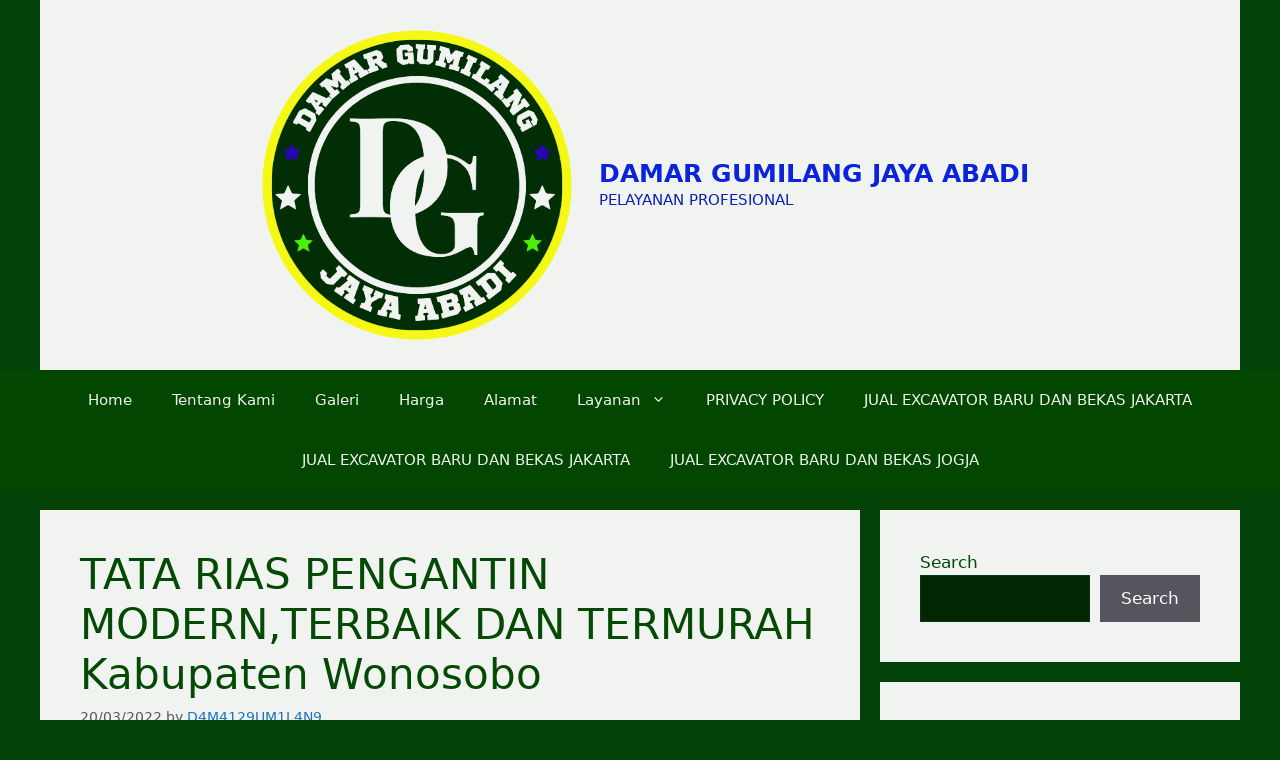

--- FILE ---
content_type: text/html; charset=UTF-8
request_url: https://damargumilang.com/tata-rias-pengantin-modernterbaik-dan-termurah-kabupaten-wonosobo/
body_size: 12909
content:
<!DOCTYPE html><html lang="en-US"><head><script data-no-optimize="1">var litespeed_docref=sessionStorage.getItem("litespeed_docref");litespeed_docref&&(Object.defineProperty(document,"referrer",{get:function(){return litespeed_docref}}),sessionStorage.removeItem("litespeed_docref"));</script> <meta charset="UTF-8"><meta name='robots' content='index, follow, max-image-preview:large, max-snippet:-1, max-video-preview:-1' /><meta name="viewport" content="width=device-width, initial-scale=1"><title>TATA RIAS PENGANTIN MODERN,TERBAIK DANTERMURAH</title><meta name="description" content="RIAS PENGANTIN TERBAIK" /><link rel="canonical" href="https://damargumilang.com/tata-rias-pengantin-modernterbaik-dan-termurah-kabupaten-wonosobo/" /><meta property="og:locale" content="en_US" /><meta property="og:type" content="article" /><meta property="og:title" content="TATA RIAS PENGANTIN MODERN,TERBAIK DANTERMURAH" /><meta property="og:description" content="RIAS PENGANTIN TERBAIK" /><meta property="og:url" content="https://damargumilang.com/tata-rias-pengantin-modernterbaik-dan-termurah-kabupaten-wonosobo/" /><meta property="og:site_name" content="DAMAR GUMILANG JAYA ABADI" /><meta property="article:published_time" content="2022-03-20T01:09:12+00:00" /><meta name="author" content="D4M4129UM1L4N9" /><meta name="twitter:card" content="summary_large_image" /><meta name="twitter:label1" content="Written by" /><meta name="twitter:data1" content="D4M4129UM1L4N9" /><meta name="twitter:label2" content="Est. reading time" /><meta name="twitter:data2" content="1 minute" /> <script type="application/ld+json" class="yoast-schema-graph">{"@context":"https://schema.org","@graph":[{"@type":"Article","@id":"https://damargumilang.com/tata-rias-pengantin-modernterbaik-dan-termurah-kabupaten-wonosobo/#article","isPartOf":{"@id":"https://damargumilang.com/tata-rias-pengantin-modernterbaik-dan-termurah-kabupaten-wonosobo/"},"author":{"name":"D4M4129UM1L4N9","@id":"https://damargumilang.com/#/schema/person/5b5b6e7a72e7b528b92efd12d3a6f110"},"headline":"TATA RIAS PENGANTIN MODERN,TERBAIK DAN TERMURAH Kabupaten Wonosobo","datePublished":"2022-03-20T01:09:12+00:00","mainEntityOfPage":{"@id":"https://damargumilang.com/tata-rias-pengantin-modernterbaik-dan-termurah-kabupaten-wonosobo/"},"wordCount":168,"commentCount":0,"publisher":{"@id":"https://damargumilang.com/#organization"},"keywords":["TATA RIAS PENGANTIN"],"articleSection":["TATA RIAS PENGANTIN"],"inLanguage":"en-US","potentialAction":[{"@type":"CommentAction","name":"Comment","target":["https://damargumilang.com/tata-rias-pengantin-modernterbaik-dan-termurah-kabupaten-wonosobo/#respond"]}]},{"@type":"WebPage","@id":"https://damargumilang.com/tata-rias-pengantin-modernterbaik-dan-termurah-kabupaten-wonosobo/","url":"https://damargumilang.com/tata-rias-pengantin-modernterbaik-dan-termurah-kabupaten-wonosobo/","name":"TATA RIAS PENGANTIN MODERN,TERBAIK DANTERMURAH","isPartOf":{"@id":"https://damargumilang.com/#website"},"datePublished":"2022-03-20T01:09:12+00:00","description":"RIAS PENGANTIN TERBAIK","breadcrumb":{"@id":"https://damargumilang.com/tata-rias-pengantin-modernterbaik-dan-termurah-kabupaten-wonosobo/#breadcrumb"},"inLanguage":"en-US","potentialAction":[{"@type":"ReadAction","target":["https://damargumilang.com/tata-rias-pengantin-modernterbaik-dan-termurah-kabupaten-wonosobo/"]}]},{"@type":"BreadcrumbList","@id":"https://damargumilang.com/tata-rias-pengantin-modernterbaik-dan-termurah-kabupaten-wonosobo/#breadcrumb","itemListElement":[{"@type":"ListItem","position":1,"name":"Home","item":"https://damargumilang.com/"},{"@type":"ListItem","position":2,"name":"TATA RIAS PENGANTIN MODERN,TERBAIK DAN TERMURAH Kabupaten Wonosobo"}]},{"@type":"WebSite","@id":"https://damargumilang.com/#website","url":"https://damargumilang.com/","name":"DAMAR GUMILANG JAYA ABADI","description":"PELAYANAN PROFESIONAL","publisher":{"@id":"https://damargumilang.com/#organization"},"potentialAction":[{"@type":"SearchAction","target":{"@type":"EntryPoint","urlTemplate":"https://damargumilang.com/?s={search_term_string}"},"query-input":{"@type":"PropertyValueSpecification","valueRequired":true,"valueName":"search_term_string"}}],"inLanguage":"en-US"},{"@type":"Organization","@id":"https://damargumilang.com/#organization","name":"DAMAR GUMILANG JAYA ABADI","url":"https://damargumilang.com/","logo":{"@type":"ImageObject","inLanguage":"en-US","@id":"https://damargumilang.com/#/schema/logo/image/","url":"https://damargumilang.com/wp-content/uploads/2023/01/SB_FLASH.COM__23_-removebg-preview-1.png","contentUrl":"https://damargumilang.com/wp-content/uploads/2023/01/SB_FLASH.COM__23_-removebg-preview-1.png","width":500,"height":500,"caption":"DAMAR GUMILANG JAYA ABADI"},"image":{"@id":"https://damargumilang.com/#/schema/logo/image/"}},{"@type":"Person","@id":"https://damargumilang.com/#/schema/person/5b5b6e7a72e7b528b92efd12d3a6f110","name":"D4M4129UM1L4N9","image":{"@type":"ImageObject","inLanguage":"en-US","@id":"https://damargumilang.com/#/schema/person/image/","url":"https://secure.gravatar.com/avatar/628cabe7f37b171615dceeb3ba368d19c88622f38052082e7be12bcb170d5618?s=96&d=mm&r=g","contentUrl":"https://secure.gravatar.com/avatar/628cabe7f37b171615dceeb3ba368d19c88622f38052082e7be12bcb170d5618?s=96&d=mm&r=g","caption":"D4M4129UM1L4N9"},"sameAs":["https://DaMarGumilang.com"],"url":"https://damargumilang.com/author/d4m4129um1l4n9/"}]}</script> <link rel='dns-prefetch' href='//www.googletagmanager.com' /><link rel="alternate" type="application/rss+xml" title="DAMAR GUMILANG JAYA ABADI &raquo; Feed" href="https://damargumilang.com/feed/" /><link rel="alternate" type="application/rss+xml" title="DAMAR GUMILANG JAYA ABADI &raquo; Comments Feed" href="https://damargumilang.com/comments/feed/" /><link rel="alternate" type="application/rss+xml" title="DAMAR GUMILANG JAYA ABADI &raquo; TATA RIAS PENGANTIN MODERN,TERBAIK DAN TERMURAH Kabupaten Wonosobo Comments Feed" href="https://damargumilang.com/tata-rias-pengantin-modernterbaik-dan-termurah-kabupaten-wonosobo/feed/" /><link data-optimized="2" rel="stylesheet" href="https://damargumilang.com/wp-content/litespeed/css/83f7688c5ef48503d49df2f2602a6399.css?ver=eb6ab" /><script type="litespeed/javascript" data-src="https://damargumilang.com/wp-includes/js/jquery/jquery.min.js?ver=3.7.1" id="jquery-core-js"></script> 
 <script type="litespeed/javascript" data-src="https://www.googletagmanager.com/gtag/js?id=G-BVX4T6ML1B" id="google_gtagjs-js"></script> <script id="google_gtagjs-js-after" type="litespeed/javascript">window.dataLayer=window.dataLayer||[];function gtag(){dataLayer.push(arguments)}
gtag("set","linker",{"domains":["damargumilang.com"]});gtag("js",new Date());gtag("set","developer_id.dZTNiMT",!0);gtag("config","G-BVX4T6ML1B")</script> <link rel="https://api.w.org/" href="https://damargumilang.com/wp-json/" /><link rel="alternate" title="JSON" type="application/json" href="https://damargumilang.com/wp-json/wp/v2/posts/1807" /><link rel="EditURI" type="application/rsd+xml" title="RSD" href="https://damargumilang.com/xmlrpc.php?rsd" /><link rel="alternate" title="oEmbed (JSON)" type="application/json+oembed" href="https://damargumilang.com/wp-json/oembed/1.0/embed?url=https%3A%2F%2Fdamargumilang.com%2Ftata-rias-pengantin-modernterbaik-dan-termurah-kabupaten-wonosobo%2F" /><link rel="alternate" title="oEmbed (XML)" type="text/xml+oembed" href="https://damargumilang.com/wp-json/oembed/1.0/embed?url=https%3A%2F%2Fdamargumilang.com%2Ftata-rias-pengantin-modernterbaik-dan-termurah-kabupaten-wonosobo%2F&#038;format=xml" /><meta name="cdp-version" content="1.5.0" /><meta name="generator" content="Site Kit by Google 1.165.0" /><meta name="generator" content="Redux 4.5.8" /><link rel="pingback" href="https://damargumilang.com/xmlrpc.php"><meta name="google-adsense-platform-account" content="ca-host-pub-2644536267352236"><meta name="google-adsense-platform-domain" content="sitekit.withgoogle.com"><meta name="generator" content="Elementor 3.32.5; features: e_font_icon_svg, additional_custom_breakpoints; settings: css_print_method-external, google_font-enabled, font_display-swap"><link rel="icon" href="https://damargumilang.com/wp-content/uploads/2023/01/SB_FLASH.COM__23_-removebg-preview-1-150x150.png" sizes="32x32" /><link rel="icon" href="https://damargumilang.com/wp-content/uploads/2023/01/SB_FLASH.COM__23_-removebg-preview-1-300x300.png" sizes="192x192" /><link rel="apple-touch-icon" href="https://damargumilang.com/wp-content/uploads/2023/01/SB_FLASH.COM__23_-removebg-preview-1-300x300.png" /><meta name="msapplication-TileImage" content="https://damargumilang.com/wp-content/uploads/2023/01/SB_FLASH.COM__23_-removebg-preview-1-300x300.png" /></head><body data-rsssl=1 class="wp-singular post-template-default single single-post postid-1807 single-format-standard wp-custom-logo wp-embed-responsive wp-theme-generatepress right-sidebar nav-below-header separate-containers header-aligned-center dropdown-hover elementor-default elementor-kit-62998" itemtype="https://schema.org/Blog" itemscope>
<a class="screen-reader-text skip-link" href="#content" title="Skip to content">Skip to content</a><header class="site-header grid-container" id="masthead" aria-label="Site"  itemtype="https://schema.org/WPHeader" itemscope><div class="inside-header grid-container"><div class="site-branding-container"><div class="site-logo">
<a href="https://damargumilang.com/" rel="home">
<img data-lazyloaded="1" src="[data-uri]" fetchpriority="high"  class="header-image is-logo-image" alt="DAMAR GUMILANG JAYA ABADI" data-src="https://damargumilang.com/wp-content/uploads/2023/01/SB_FLASH.COM__23_-removebg-preview-1.png" data-srcset="https://damargumilang.com/wp-content/uploads/2023/01/SB_FLASH.COM__23_-removebg-preview-1.png 1x, https://damargumilang.com/wp-content/uploads/2023/01/SB_FLASH.COM__23_-removebg-preview-1.png 2x" width="500" height="500" />
</a></div><div class="site-branding"><p class="main-title" itemprop="headline">
<a href="https://damargumilang.com/" rel="home">DAMAR GUMILANG JAYA ABADI</a></p><p class="site-description" itemprop="description">PELAYANAN PROFESIONAL</p></div></div></div></header><nav class="main-navigation nav-align-center sub-menu-right" id="site-navigation" aria-label="Primary"  itemtype="https://schema.org/SiteNavigationElement" itemscope><div class="inside-navigation grid-container">
<button class="menu-toggle" aria-controls="primary-menu" aria-expanded="false">
<span class="gp-icon icon-menu-bars"><svg viewBox="0 0 512 512" aria-hidden="true" xmlns="http://www.w3.org/2000/svg" width="1em" height="1em"><path d="M0 96c0-13.255 10.745-24 24-24h464c13.255 0 24 10.745 24 24s-10.745 24-24 24H24c-13.255 0-24-10.745-24-24zm0 160c0-13.255 10.745-24 24-24h464c13.255 0 24 10.745 24 24s-10.745 24-24 24H24c-13.255 0-24-10.745-24-24zm0 160c0-13.255 10.745-24 24-24h464c13.255 0 24 10.745 24 24s-10.745 24-24 24H24c-13.255 0-24-10.745-24-24z" /></svg><svg viewBox="0 0 512 512" aria-hidden="true" xmlns="http://www.w3.org/2000/svg" width="1em" height="1em"><path d="M71.029 71.029c9.373-9.372 24.569-9.372 33.942 0L256 222.059l151.029-151.03c9.373-9.372 24.569-9.372 33.942 0 9.372 9.373 9.372 24.569 0 33.942L289.941 256l151.03 151.029c9.372 9.373 9.372 24.569 0 33.942-9.373 9.372-24.569 9.372-33.942 0L256 289.941l-151.029 151.03c-9.373 9.372-24.569 9.372-33.942 0-9.372-9.373-9.372-24.569 0-33.942L222.059 256 71.029 104.971c-9.372-9.373-9.372-24.569 0-33.942z" /></svg></span><span class="mobile-menu">Menu</span>				</button><div id="primary-menu" class="main-nav"><ul id="menu-primary" class=" menu sf-menu"><li id="menu-item-13020" class="menu-item menu-item-type-custom menu-item-object-custom menu-item-home menu-item-13020"><a href="https://damargumilang.com/">Home</a></li><li id="menu-item-13001" class="menu-item menu-item-type-custom menu-item-object-custom menu-item-13001"><a href="#">Tentang Kami</a></li><li id="menu-item-15126" class="menu-item menu-item-type-post_type menu-item-object-page menu-item-15126"><a href="https://damargumilang.com/galeri/">Galeri</a></li><li id="menu-item-13069" class="menu-item menu-item-type-custom menu-item-object-custom menu-item-13069"><a href="#">Harga</a></li><li id="menu-item-13094" class="menu-item menu-item-type-custom menu-item-object-custom menu-item-13094"><a href="#">Alamat</a></li><li id="menu-item-45086" class="menu-item menu-item-type-post_type menu-item-object-page menu-item-privacy-policy menu-item-has-children menu-item-45086"><a rel="privacy-policy" href="https://damargumilang.com/anda-ingin-daganganya-nomor-satu-di-pencarian-google-kami-menawarkan-hosting-dan-website-termurah-dan-terpercaya/">Layanan<span role="presentation" class="dropdown-menu-toggle"><span class="gp-icon icon-arrow"><svg viewBox="0 0 330 512" aria-hidden="true" xmlns="http://www.w3.org/2000/svg" width="1em" height="1em"><path d="M305.913 197.085c0 2.266-1.133 4.815-2.833 6.514L171.087 335.593c-1.7 1.7-4.249 2.832-6.515 2.832s-4.815-1.133-6.515-2.832L26.064 203.599c-1.7-1.7-2.832-4.248-2.832-6.514s1.132-4.816 2.832-6.515l14.162-14.163c1.7-1.699 3.966-2.832 6.515-2.832 2.266 0 4.815 1.133 6.515 2.832l111.316 111.317 111.316-111.317c1.7-1.699 4.249-2.832 6.515-2.832s4.815 1.133 6.515 2.832l14.162 14.163c1.7 1.7 2.833 4.249 2.833 6.515z" /></svg></span></span></a><ul class="sub-menu"><li id="menu-item-45082" class="menu-item menu-item-type-post_type menu-item-object-page menu-item-45082"><a href="https://damargumilang.com/hosting-termurah-dan-terpercaya-untuk-pengembangan-situs-website/">Hosting Termurah dan Terpercaya Untuk Pengembangan Situs Website</a></li></ul></li><li id="menu-item-60421" class="menu-item menu-item-type-post_type menu-item-object-page menu-item-60421"><a href="https://damargumilang.com/privacy-policy/">PRIVACY POLICY</a></li><li id="menu-item-63000" class="menu-item menu-item-type-post_type menu-item-object-page menu-item-63000"><a href="https://damargumilang.com/jual-excavator-baru-dan-bekas-jakarta/">JUAL EXCAVATOR BARU DAN BEKAS JAKARTA</a></li><li id="menu-item-63027" class="menu-item menu-item-type-post_type menu-item-object-page menu-item-63027"><a href="https://damargumilang.com/63026-2/">JUAL EXCAVATOR BARU DAN BEKAS JAKARTA</a></li><li id="menu-item-63049" class="menu-item menu-item-type-post_type menu-item-object-page menu-item-63049"><a href="https://damargumilang.com/jual-excavator-baru-dan-bekas-jogja/">JUAL EXCAVATOR BARU DAN BEKAS JOGJA</a></li></ul></div></div></nav><div class="site grid-container container hfeed" id="page"><div class="site-content" id="content"><div class="content-area" id="primary"><main class="site-main" id="main"><article id="post-1807" class="post-1807 post type-post status-publish format-standard hentry category-tata-rias-pengantin tag-tata-rias-pengantin" itemtype="https://schema.org/CreativeWork" itemscope><div class="inside-article"><header class="entry-header"><h1 class="entry-title" itemprop="headline">TATA RIAS PENGANTIN MODERN,TERBAIK DAN TERMURAH Kabupaten Wonosobo</h1><div class="entry-meta">
<span class="posted-on"><time class="entry-date published" datetime="2022-03-20T01:09:12+00:00" itemprop="datePublished">20/03/2022</time></span> <span class="byline">by <span class="author vcard" itemprop="author" itemtype="https://schema.org/Person" itemscope><a class="url fn n" href="https://damargumilang.com/author/d4m4129um1l4n9/" title="View all posts by D4M4129UM1L4N9" rel="author" itemprop="url"><span class="author-name" itemprop="name">D4M4129UM1L4N9</span></a></span></span></div></header><div class="entry-content" itemprop="text"><p>TATA RIAS PENGANTIN MODERN,TERBAIK DAN TERMURAH Kabupaten Wonosobo</p><h1 style="text-align: center;">JASA TATA RIAS PENGANTIN DAMAR GUMILANG PELAYANAN PROFESIONAL WA:085803669546</h1><p>Pernikahan adalah momentum yang benar-benar istimewa, terlebih bagi kaum Hawa. Pada hari yang bersuka cita itu, tiap-tiap mempelai perempuan tentunya mengharapkan tampil paling cantik dan menikmati sensasi bagaikan puteri raja.<br />
Jauh-jauh hari, para calon pengantin telah mempersiapkan jiwa dan raganya untuk menghadapi hari besarnya. Terutamanya bagi para perempuan, memilih gaun pengantin yang terindah adalah salah satu persiapan yang paling penting. Tapi, selain gaun, riasan pengantin yaitu unsur kunci yang membikin para mempelai perempuan terlihat sangat jelita melebihi penampilan pada hari-hari umum. Penerapan riasan yang pas akan membuat sang pengantin kelihatan bagaikan ratu sejagad. Nah, bagi Anda yang mungkin tengah merencanakan pernikahan dan sedang mencari-cari pandangan baru riasan untuk hari istimewa tersebut, ada beberapa tip dan trik yang dapat dipertimbangkan sebelum menetapkan gaya makeup seperti apa yang akan dipilih.<br />
Silahkan Hubungi Jasa Tata Rias Pengantin Kami Klik: https://damargumilang.com PELAYANAN PROFESIONAL.</p></div><footer class="entry-meta" aria-label="Entry meta">
<span class="cat-links"><span class="gp-icon icon-categories"><svg viewBox="0 0 512 512" aria-hidden="true" xmlns="http://www.w3.org/2000/svg" width="1em" height="1em"><path d="M0 112c0-26.51 21.49-48 48-48h110.014a48 48 0 0143.592 27.907l12.349 26.791A16 16 0 00228.486 128H464c26.51 0 48 21.49 48 48v224c0 26.51-21.49 48-48 48H48c-26.51 0-48-21.49-48-48V112z" /></svg></span><span class="screen-reader-text">Categories </span><a href="https://damargumilang.com/category/jasa-cor-lift/tata-rias-pengantin/" rel="category tag">TATA RIAS PENGANTIN</a></span> <span class="tags-links"><span class="gp-icon icon-tags"><svg viewBox="0 0 512 512" aria-hidden="true" xmlns="http://www.w3.org/2000/svg" width="1em" height="1em"><path d="M20 39.5c-8.836 0-16 7.163-16 16v176c0 4.243 1.686 8.313 4.687 11.314l224 224c6.248 6.248 16.378 6.248 22.626 0l176-176c6.244-6.244 6.25-16.364.013-22.615l-223.5-224A15.999 15.999 0 00196.5 39.5H20zm56 96c0-13.255 10.745-24 24-24s24 10.745 24 24-10.745 24-24 24-24-10.745-24-24z"/><path d="M259.515 43.015c4.686-4.687 12.284-4.687 16.97 0l228 228c4.686 4.686 4.686 12.284 0 16.97l-180 180c-4.686 4.687-12.284 4.687-16.97 0-4.686-4.686-4.686-12.284 0-16.97L479.029 279.5 259.515 59.985c-4.686-4.686-4.686-12.284 0-16.97z" /></svg></span><span class="screen-reader-text">Tags </span><a href="https://damargumilang.com/tag/tata-rias-pengantin/" rel="tag">TATA RIAS PENGANTIN</a></span><nav id="nav-below" class="post-navigation" aria-label="Posts"><div class="nav-previous"><span class="gp-icon icon-arrow-left"><svg viewBox="0 0 192 512" aria-hidden="true" xmlns="http://www.w3.org/2000/svg" width="1em" height="1em" fill-rule="evenodd" clip-rule="evenodd" stroke-linejoin="round" stroke-miterlimit="1.414"><path d="M178.425 138.212c0 2.265-1.133 4.813-2.832 6.512L64.276 256.001l111.317 111.277c1.7 1.7 2.832 4.247 2.832 6.513 0 2.265-1.133 4.813-2.832 6.512L161.43 394.46c-1.7 1.7-4.249 2.832-6.514 2.832-2.266 0-4.816-1.133-6.515-2.832L16.407 262.514c-1.699-1.7-2.832-4.248-2.832-6.513 0-2.265 1.133-4.813 2.832-6.512l131.994-131.947c1.7-1.699 4.249-2.831 6.515-2.831 2.265 0 4.815 1.132 6.514 2.831l14.163 14.157c1.7 1.7 2.832 3.965 2.832 6.513z" fill-rule="nonzero" /></svg></span><span class="prev"><a href="https://damargumilang.com/tata-rias-pengantin-modernterbaik-dan-termurah-kabupaten-agam/" rel="prev">TATA RIAS PENGANTIN MODERN,TERBAIK DAN TERMURAH Kabupaten Agam</a></span></div><div class="nav-next"><span class="gp-icon icon-arrow-right"><svg viewBox="0 0 192 512" aria-hidden="true" xmlns="http://www.w3.org/2000/svg" width="1em" height="1em" fill-rule="evenodd" clip-rule="evenodd" stroke-linejoin="round" stroke-miterlimit="1.414"><path d="M178.425 256.001c0 2.266-1.133 4.815-2.832 6.515L43.599 394.509c-1.7 1.7-4.248 2.833-6.514 2.833s-4.816-1.133-6.515-2.833l-14.163-14.162c-1.699-1.7-2.832-3.966-2.832-6.515 0-2.266 1.133-4.815 2.832-6.515l111.317-111.316L16.407 144.685c-1.699-1.7-2.832-4.249-2.832-6.515s1.133-4.815 2.832-6.515l14.163-14.162c1.7-1.7 4.249-2.833 6.515-2.833s4.815 1.133 6.514 2.833l131.994 131.993c1.7 1.7 2.832 4.249 2.832 6.515z" fill-rule="nonzero" /></svg></span><span class="next"><a href="https://damargumilang.com/tata-rias-pengantin-modernterbaik-dan-termurah-kabupaten-tambraw/" rel="next">TATA RIAS PENGANTIN MODERN,TERBAIK DAN TERMURAH Kabupaten Tambraw</a></span></div></nav></footer></div></article><div class="comments-area"><div id="comments"><div id="respond" class="comment-respond"><h3 id="reply-title" class="comment-reply-title">Leave a Comment <small><a rel="nofollow" id="cancel-comment-reply-link" href="/tata-rias-pengantin-modernterbaik-dan-termurah-kabupaten-wonosobo/#respond" style="display:none;">Cancel reply</a></small></h3><form action="https://damargumilang.com/wp-comments-post.php" method="post" id="commentform" class="comment-form"><p class="comment-form-comment"><label for="comment" class="screen-reader-text">Comment</label><textarea id="comment" name="comment" cols="45" rows="8" required></textarea></p><label for="author" class="screen-reader-text">Name</label><input placeholder="Name *" id="author" name="author" type="text" value="" size="30" required />
<label for="email" class="screen-reader-text">Email</label><input placeholder="Email *" id="email" name="email" type="email" value="" size="30" required />
<label for="url" class="screen-reader-text">Website</label><input placeholder="Website" id="url" name="url" type="url" value="" size="30" /><p class="comment-form-cookies-consent"><input id="wp-comment-cookies-consent" name="wp-comment-cookies-consent" type="checkbox" value="yes" /> <label for="wp-comment-cookies-consent">Save my name, email, and website in this browser for the next time I comment.</label></p><p class="form-submit"><input name="submit" type="submit" id="submit" class="submit" value="Post Comment" /> <input type='hidden' name='comment_post_ID' value='1807' id='comment_post_ID' />
<input type='hidden' name='comment_parent' id='comment_parent' value='0' /></p><p style="display: none !important;" class="akismet-fields-container" data-prefix="ak_"><label>&#916;<textarea name="ak_hp_textarea" cols="45" rows="8" maxlength="100"></textarea></label><input type="hidden" id="ak_js_1" name="ak_js" value="211"/></p></form></div></div></div></main></div><div class="widget-area sidebar is-right-sidebar" id="right-sidebar"><div class="inside-right-sidebar"><aside id="block-2" class="widget inner-padding widget_block widget_search"><form role="search" method="get" action="https://damargumilang.com/" class="wp-block-search__button-outside wp-block-search__text-button wp-block-search"    ><label class="wp-block-search__label" for="wp-block-search__input-1" >Search</label><div class="wp-block-search__inside-wrapper " ><input class="wp-block-search__input" id="wp-block-search__input-1" placeholder="" value="" type="search" name="s" required /><button aria-label="Search" class="wp-block-search__button wp-element-button" type="submit" >Search</button></div></form></aside><aside id="block-7" class="widget inner-padding widget_block"><div id="histats_counter"></div><noscript><a href="/" target="_blank"><img decoding="async"  src="//sstatic1.histats.com/0.gif?4650550&101" alt="" border="0"></a></noscript></aside><aside id="block-3" class="widget inner-padding widget_block"><div class="wp-block-group"><div class="wp-block-group__inner-container is-layout-flow wp-block-group-is-layout-flow"><h2 class="wp-block-heading">Recent Posts</h2><ul class="wp-block-latest-posts__list wp-block-latest-posts"><li><a class="wp-block-latest-posts__post-title" href="https://damargumilang.com/jasa-tebang-pohon-berpengalaman-di-ternate-085315662917/">JASA TEBANG POHON BERPENGALAMAN DI TERNATE 085315662917</a></li><li><a class="wp-block-latest-posts__post-title" href="https://damargumilang.com/jasa-tebang-pohon-berpengalaman/">JASA TEBANG POHON PROFESIONAL DI JAYAPURA 085315662917</a></li><li><a class="wp-block-latest-posts__post-title" href="https://damargumilang.com/jasa-tebang-pohon-profesional/">JASA TEBANG POHON PROFESIONAL DI AMBON 085315662917</a></li><li><a class="wp-block-latest-posts__post-title" href="https://damargumilang.com/jual-alat-berat-excavator-baru-dan-bekas-termurah/">JUAL ALAT BERAT EXCAVATOR BARU DAN BEKAS TERMURAH DI INDONESIA 085315662917</a></li><li><a class="wp-block-latest-posts__post-title" href="https://damargumilang.com/jasa-tebang-pohon-profesionl-di-ambon/">JASA TEBANG POHON PROFESIONAL DI AMBON 085315662917</a></li></ul></div></div></aside><aside id="block-4" class="widget inner-padding widget_block"><div class="wp-block-group"><div class="wp-block-group__inner-container is-layout-flow wp-block-group-is-layout-flow"><h2 class="wp-block-heading">Recent Comments</h2><div class="no-comments wp-block-latest-comments">No comments to show.</div></div></div></aside><aside id="block-5" class="widget inner-padding widget_block"><div class="wp-block-group"><div class="wp-block-group__inner-container is-layout-flow wp-block-group-is-layout-flow"><h2 class="wp-block-heading">Archives</h2><ul class="wp-block-archives-list wp-block-archives"><li><a href='https://damargumilang.com/2025/03/'>March 2025</a></li><li><a href='https://damargumilang.com/2025/02/'>February 2025</a></li><li><a href='https://damargumilang.com/2024/05/'>May 2024</a></li><li><a href='https://damargumilang.com/2024/04/'>April 2024</a></li><li><a href='https://damargumilang.com/2024/03/'>March 2024</a></li><li><a href='https://damargumilang.com/2024/02/'>February 2024</a></li><li><a href='https://damargumilang.com/2024/01/'>January 2024</a></li><li><a href='https://damargumilang.com/2023/12/'>December 2023</a></li><li><a href='https://damargumilang.com/2023/11/'>November 2023</a></li><li><a href='https://damargumilang.com/2023/05/'>May 2023</a></li><li><a href='https://damargumilang.com/2023/03/'>March 2023</a></li><li><a href='https://damargumilang.com/2023/01/'>January 2023</a></li><li><a href='https://damargumilang.com/2022/12/'>December 2022</a></li><li><a href='https://damargumilang.com/2022/11/'>November 2022</a></li><li><a href='https://damargumilang.com/2022/10/'>October 2022</a></li><li><a href='https://damargumilang.com/2022/09/'>September 2022</a></li><li><a href='https://damargumilang.com/2022/08/'>August 2022</a></li><li><a href='https://damargumilang.com/2022/07/'>July 2022</a></li><li><a href='https://damargumilang.com/2022/06/'>June 2022</a></li><li><a href='https://damargumilang.com/2022/05/'>May 2022</a></li><li><a href='https://damargumilang.com/2022/04/'>April 2022</a></li><li><a href='https://damargumilang.com/2022/03/'>March 2022</a></li></ul></div></div></aside><aside id="block-6" class="widget inner-padding widget_block"><div class="wp-block-group"><div class="wp-block-group__inner-container is-layout-flow wp-block-group-is-layout-flow"><h2 class="wp-block-heading">Categories</h2><ul class="wp-block-categories-list wp-block-categories"><li class="cat-item cat-item-46"><a href="https://damargumilang.com/category/bamboo-craft/">BAMBOO CRAFT</a></li><li class="cat-item cat-item-191"><a href="https://damargumilang.com/category/box-panel/">BOX PANEL</a></li><li class="cat-item cat-item-193"><a href="https://damargumilang.com/category/briket-indonesia/">BRIKET INDONESIA</a></li><li class="cat-item cat-item-186"><a href="https://damargumilang.com/category/fashion/">FASHION</a></li><li class="cat-item cat-item-63"><a href="https://damargumilang.com/category/gazebo-bambu/">GAZEBO BAMBU</a></li><li class="cat-item cat-item-105"><a href="https://damargumilang.com/category/hewan-kurban/">HEWAN KURBAN</a></li><li class="cat-item cat-item-67"><a href="https://damargumilang.com/category/jasa-akta-kelahiran/">JASA AKTA KELAHIRAN</a></li><li class="cat-item cat-item-96"><a href="https://damargumilang.com/category/jasa-bongkar-rumah-dan-bangunan/">JASA BONGKAR RUMAH DAN BANGUNAN</a></li><li class="cat-item cat-item-66"><a href="https://damargumilang.com/category/jasa-buang-puing/">JASA BUANG PUING</a></li><li class="cat-item cat-item-65"><a href="https://damargumilang.com/category/jasa-kuras-toren/">JASA KURAS TOREN</a></li><li class="cat-item cat-item-99"><a href="https://damargumilang.com/category/jasa-pemasangan-baja-ringan/">JASA PEMASANGAN BAJA RINGAN</a></li><li class="cat-item cat-item-108"><a href="https://damargumilang.com/category/jasa-pembuatan-website/">JASA PEMBUATAN WEBSITE</a></li><li class="cat-item cat-item-91"><a href="https://damargumilang.com/category/jasa-pramurukti-dan-art/">JASA PRAMURUKTI DAN ART</a></li><li class="cat-item cat-item-211"><a href="https://damargumilang.com/category/jasa-renovasi-rumah-dan-perbaikan-atap-bocor/">JASA RENOVASI RUMAH DAN PERBAIKAN ATAP BOCOR</a></li><li class="cat-item cat-item-74"><a href="https://damargumilang.com/category/jasa-service-laptop/">JASA SERVICE LAPTOP</a></li><li class="cat-item cat-item-68"><a href="https://damargumilang.com/category/jasa-sewa-alat-catering/">JASA SEWA ALAT CATERING</a></li><li class="cat-item cat-item-69"><a href="https://damargumilang.com/category/jasa-tebang-pohon/">JASA TEBANG POHON</a></li><li class="cat-item cat-item-198"><a href="https://damargumilang.com/category/jual-alat-berat-excavator-second-dan-baru/">JUAL ALAT BERAT EXCAVATOR SECOND DAN BARU</a></li><li class="cat-item cat-item-140"><a href="https://damargumilang.com/category/jual-cctv/">JUAL CCTV</a></li><li class="cat-item cat-item-130"><a href="https://damargumilang.com/category/jual-ikan-segar/">JUAL IKAN SEGAR</a></li><li class="cat-item cat-item-118"><a href="https://damargumilang.com/category/kawat-harmonika/">KAWAT HARMONIKA</a></li><li class="cat-item cat-item-216"><a href="https://damargumilang.com/category/kerajinan-meja-kursi-kayu-jati/">KERAJINAN MEJA KURSI KAYU JATI</a></li><li class="cat-item cat-item-190"><a href="https://damargumilang.com/category/kerajinan-produk-patung/">KERAJINAN PRODUK PATUNG</a></li><li class="cat-item cat-item-172"><a href="https://damargumilang.com/category/kontraktor-baja-ringan/">KONTRAKTOR BAJA RINGAN</a></li><li class="cat-item cat-item-110"><a href="https://damargumilang.com/category/kontraktor-kolam-renang/">KONTRAKTOR KOLAM RENANG</a></li><li class="cat-item cat-item-208"><a href="https://damargumilang.com/category/lisplang-ukir-kayu-jati/">LISPLANG UKIR KAYU JATI</a></li><li class="cat-item cat-item-37"><a href="https://damargumilang.com/category/paving-block/">MATRIALS DAN BANGUNAN</a></li><li class="cat-item cat-item-202"><a href="https://damargumilang.com/category/mesin-es-kristal/">MESIN ES KRISTAL</a></li><li class="cat-item cat-item-116"><a href="https://damargumilang.com/category/minyak-goreng-kelapa-la-goerih/">MINYAK GORENG KELAPA LA GOERIH</a></li><li class="cat-item cat-item-142"><a href="https://damargumilang.com/category/pembuatan-papan-nama/">PEMBUATAN PAPAN NAMA</a></li><li class="cat-item cat-item-35"><a href="https://damargumilang.com/category/pembuatan-risplang-kayu-jati/">PEMBUATAN RISPLANG KAYU JATI</a></li><li class="cat-item cat-item-162"><a href="https://damargumilang.com/category/perikanan/">PERIKANAN</a></li><li class="cat-item cat-item-144"><a href="https://damargumilang.com/category/pramurukti-dan-baby-sister/">PRAMURUKTI DAN BABY SISTER</a></li><li class="cat-item cat-item-94"><a href="https://damargumilang.com/category/property/">PROPERTY</a></li><li class="cat-item cat-item-169"><a href="https://damargumilang.com/category/rental-excavator/">RENTAL EXCAVATOR</a></li><li class="cat-item cat-item-204"><a href="https://damargumilang.com/category/seni-kerajinan-ukir-jati/">SENI KERAJINAN UKIR JATI</a></li><li class="cat-item cat-item-146"><a href="https://damargumilang.com/category/sewa-sound-system/">SEWA SOUND SYSTEM</a></li><li class="cat-item cat-item-206"><a href="https://damargumilang.com/category/sparepart-alat-berat/">SPAREPART ALAT BERAT</a></li><li class="cat-item cat-item-120"><a href="https://damargumilang.com/category/susu-sapi-segar-sehat-murni/">SUSU SAPI SEGAR SEHAT MURNI</a></li><li class="cat-item cat-item-29"><a href="https://damargumilang.com/category/jasa-cor-lift/tata-rias-pengantin/">TATA RIAS PENGANTIN</a></li><li class="cat-item cat-item-56"><a href="https://damargumilang.com/category/tour-wisata/">TOUR WISATA</a></li><li class="cat-item cat-item-125"><a href="https://damargumilang.com/category/tumpeng-nasi-kuning/">TUMPENG NASI KUNING</a></li><li class="cat-item cat-item-123"><a href="https://damargumilang.com/category/tusuk-sate-bambu/">TUSUK SATE BAMBU</a></li><li class="cat-item cat-item-1"><a href="https://damargumilang.com/category/uncategorized/">Uncategorized</a></li><li class="cat-item cat-item-42"><a href="https://damargumilang.com/category/wayang-kulit/">WAYANG KULIT PROFESIONAL</a></li></ul></div></div></aside></div></div></div></div><div class="site-footer"><footer class="site-info" aria-label="Site"  itemtype="https://schema.org/WPFooter" itemscope><div class="inside-site-info grid-container"><div class="copyright-bar">
<span class="copyright">&copy; 2025 DAMAR GUMILANG JAYA ABADI</span> &bull; Built with <a href="https://generatepress.com" itemprop="url">GeneratePress</a></div></div></footer></div> <script type="speculationrules">{"prefetch":[{"source":"document","where":{"and":[{"href_matches":"\/*"},{"not":{"href_matches":["\/wp-*.php","\/wp-admin\/*","\/wp-content\/uploads\/*","\/wp-content\/*","\/wp-content\/plugins\/*","\/wp-content\/themes\/generatepress\/*","\/*\\?(.+)"]}},{"not":{"selector_matches":"a[rel~=\"nofollow\"]"}},{"not":{"selector_matches":".no-prefetch, .no-prefetch a"}}]},"eagerness":"conservative"}]}</script> <!--[if lte IE 11]> <script src="https://damargumilang.com/wp-content/themes/generatepress/assets/js/classList.min.js?ver=3.6.0" id="generate-classlist-js"></script> <![endif]--> <script data-no-optimize="1">window.lazyLoadOptions=Object.assign({},{threshold:300},window.lazyLoadOptions||{});!function(t,e){"object"==typeof exports&&"undefined"!=typeof module?module.exports=e():"function"==typeof define&&define.amd?define(e):(t="undefined"!=typeof globalThis?globalThis:t||self).LazyLoad=e()}(this,function(){"use strict";function e(){return(e=Object.assign||function(t){for(var e=1;e<arguments.length;e++){var n,a=arguments[e];for(n in a)Object.prototype.hasOwnProperty.call(a,n)&&(t[n]=a[n])}return t}).apply(this,arguments)}function o(t){return e({},at,t)}function l(t,e){return t.getAttribute(gt+e)}function c(t){return l(t,vt)}function s(t,e){return function(t,e,n){e=gt+e;null!==n?t.setAttribute(e,n):t.removeAttribute(e)}(t,vt,e)}function i(t){return s(t,null),0}function r(t){return null===c(t)}function u(t){return c(t)===_t}function d(t,e,n,a){t&&(void 0===a?void 0===n?t(e):t(e,n):t(e,n,a))}function f(t,e){et?t.classList.add(e):t.className+=(t.className?" ":"")+e}function _(t,e){et?t.classList.remove(e):t.className=t.className.replace(new RegExp("(^|\\s+)"+e+"(\\s+|$)")," ").replace(/^\s+/,"").replace(/\s+$/,"")}function g(t){return t.llTempImage}function v(t,e){!e||(e=e._observer)&&e.unobserve(t)}function b(t,e){t&&(t.loadingCount+=e)}function p(t,e){t&&(t.toLoadCount=e)}function n(t){for(var e,n=[],a=0;e=t.children[a];a+=1)"SOURCE"===e.tagName&&n.push(e);return n}function h(t,e){(t=t.parentNode)&&"PICTURE"===t.tagName&&n(t).forEach(e)}function a(t,e){n(t).forEach(e)}function m(t){return!!t[lt]}function E(t){return t[lt]}function I(t){return delete t[lt]}function y(e,t){var n;m(e)||(n={},t.forEach(function(t){n[t]=e.getAttribute(t)}),e[lt]=n)}function L(a,t){var o;m(a)&&(o=E(a),t.forEach(function(t){var e,n;e=a,(t=o[n=t])?e.setAttribute(n,t):e.removeAttribute(n)}))}function k(t,e,n){f(t,e.class_loading),s(t,st),n&&(b(n,1),d(e.callback_loading,t,n))}function A(t,e,n){n&&t.setAttribute(e,n)}function O(t,e){A(t,rt,l(t,e.data_sizes)),A(t,it,l(t,e.data_srcset)),A(t,ot,l(t,e.data_src))}function w(t,e,n){var a=l(t,e.data_bg_multi),o=l(t,e.data_bg_multi_hidpi);(a=nt&&o?o:a)&&(t.style.backgroundImage=a,n=n,f(t=t,(e=e).class_applied),s(t,dt),n&&(e.unobserve_completed&&v(t,e),d(e.callback_applied,t,n)))}function x(t,e){!e||0<e.loadingCount||0<e.toLoadCount||d(t.callback_finish,e)}function M(t,e,n){t.addEventListener(e,n),t.llEvLisnrs[e]=n}function N(t){return!!t.llEvLisnrs}function z(t){if(N(t)){var e,n,a=t.llEvLisnrs;for(e in a){var o=a[e];n=e,o=o,t.removeEventListener(n,o)}delete t.llEvLisnrs}}function C(t,e,n){var a;delete t.llTempImage,b(n,-1),(a=n)&&--a.toLoadCount,_(t,e.class_loading),e.unobserve_completed&&v(t,n)}function R(i,r,c){var l=g(i)||i;N(l)||function(t,e,n){N(t)||(t.llEvLisnrs={});var a="VIDEO"===t.tagName?"loadeddata":"load";M(t,a,e),M(t,"error",n)}(l,function(t){var e,n,a,o;n=r,a=c,o=u(e=i),C(e,n,a),f(e,n.class_loaded),s(e,ut),d(n.callback_loaded,e,a),o||x(n,a),z(l)},function(t){var e,n,a,o;n=r,a=c,o=u(e=i),C(e,n,a),f(e,n.class_error),s(e,ft),d(n.callback_error,e,a),o||x(n,a),z(l)})}function T(t,e,n){var a,o,i,r,c;t.llTempImage=document.createElement("IMG"),R(t,e,n),m(c=t)||(c[lt]={backgroundImage:c.style.backgroundImage}),i=n,r=l(a=t,(o=e).data_bg),c=l(a,o.data_bg_hidpi),(r=nt&&c?c:r)&&(a.style.backgroundImage='url("'.concat(r,'")'),g(a).setAttribute(ot,r),k(a,o,i)),w(t,e,n)}function G(t,e,n){var a;R(t,e,n),a=e,e=n,(t=Et[(n=t).tagName])&&(t(n,a),k(n,a,e))}function D(t,e,n){var a;a=t,(-1<It.indexOf(a.tagName)?G:T)(t,e,n)}function S(t,e,n){var a;t.setAttribute("loading","lazy"),R(t,e,n),a=e,(e=Et[(n=t).tagName])&&e(n,a),s(t,_t)}function V(t){t.removeAttribute(ot),t.removeAttribute(it),t.removeAttribute(rt)}function j(t){h(t,function(t){L(t,mt)}),L(t,mt)}function F(t){var e;(e=yt[t.tagName])?e(t):m(e=t)&&(t=E(e),e.style.backgroundImage=t.backgroundImage)}function P(t,e){var n;F(t),n=e,r(e=t)||u(e)||(_(e,n.class_entered),_(e,n.class_exited),_(e,n.class_applied),_(e,n.class_loading),_(e,n.class_loaded),_(e,n.class_error)),i(t),I(t)}function U(t,e,n,a){var o;n.cancel_on_exit&&(c(t)!==st||"IMG"===t.tagName&&(z(t),h(o=t,function(t){V(t)}),V(o),j(t),_(t,n.class_loading),b(a,-1),i(t),d(n.callback_cancel,t,e,a)))}function $(t,e,n,a){var o,i,r=(i=t,0<=bt.indexOf(c(i)));s(t,"entered"),f(t,n.class_entered),_(t,n.class_exited),o=t,i=a,n.unobserve_entered&&v(o,i),d(n.callback_enter,t,e,a),r||D(t,n,a)}function q(t){return t.use_native&&"loading"in HTMLImageElement.prototype}function H(t,o,i){t.forEach(function(t){return(a=t).isIntersecting||0<a.intersectionRatio?$(t.target,t,o,i):(e=t.target,n=t,a=o,t=i,void(r(e)||(f(e,a.class_exited),U(e,n,a,t),d(a.callback_exit,e,n,t))));var e,n,a})}function B(e,n){var t;tt&&!q(e)&&(n._observer=new IntersectionObserver(function(t){H(t,e,n)},{root:(t=e).container===document?null:t.container,rootMargin:t.thresholds||t.threshold+"px"}))}function J(t){return Array.prototype.slice.call(t)}function K(t){return t.container.querySelectorAll(t.elements_selector)}function Q(t){return c(t)===ft}function W(t,e){return e=t||K(e),J(e).filter(r)}function X(e,t){var n;(n=K(e),J(n).filter(Q)).forEach(function(t){_(t,e.class_error),i(t)}),t.update()}function t(t,e){var n,a,t=o(t);this._settings=t,this.loadingCount=0,B(t,this),n=t,a=this,Y&&window.addEventListener("online",function(){X(n,a)}),this.update(e)}var Y="undefined"!=typeof window,Z=Y&&!("onscroll"in window)||"undefined"!=typeof navigator&&/(gle|ing|ro)bot|crawl|spider/i.test(navigator.userAgent),tt=Y&&"IntersectionObserver"in window,et=Y&&"classList"in document.createElement("p"),nt=Y&&1<window.devicePixelRatio,at={elements_selector:".lazy",container:Z||Y?document:null,threshold:300,thresholds:null,data_src:"src",data_srcset:"srcset",data_sizes:"sizes",data_bg:"bg",data_bg_hidpi:"bg-hidpi",data_bg_multi:"bg-multi",data_bg_multi_hidpi:"bg-multi-hidpi",data_poster:"poster",class_applied:"applied",class_loading:"litespeed-loading",class_loaded:"litespeed-loaded",class_error:"error",class_entered:"entered",class_exited:"exited",unobserve_completed:!0,unobserve_entered:!1,cancel_on_exit:!0,callback_enter:null,callback_exit:null,callback_applied:null,callback_loading:null,callback_loaded:null,callback_error:null,callback_finish:null,callback_cancel:null,use_native:!1},ot="src",it="srcset",rt="sizes",ct="poster",lt="llOriginalAttrs",st="loading",ut="loaded",dt="applied",ft="error",_t="native",gt="data-",vt="ll-status",bt=[st,ut,dt,ft],pt=[ot],ht=[ot,ct],mt=[ot,it,rt],Et={IMG:function(t,e){h(t,function(t){y(t,mt),O(t,e)}),y(t,mt),O(t,e)},IFRAME:function(t,e){y(t,pt),A(t,ot,l(t,e.data_src))},VIDEO:function(t,e){a(t,function(t){y(t,pt),A(t,ot,l(t,e.data_src))}),y(t,ht),A(t,ct,l(t,e.data_poster)),A(t,ot,l(t,e.data_src)),t.load()}},It=["IMG","IFRAME","VIDEO"],yt={IMG:j,IFRAME:function(t){L(t,pt)},VIDEO:function(t){a(t,function(t){L(t,pt)}),L(t,ht),t.load()}},Lt=["IMG","IFRAME","VIDEO"];return t.prototype={update:function(t){var e,n,a,o=this._settings,i=W(t,o);{if(p(this,i.length),!Z&&tt)return q(o)?(e=o,n=this,i.forEach(function(t){-1!==Lt.indexOf(t.tagName)&&S(t,e,n)}),void p(n,0)):(t=this._observer,o=i,t.disconnect(),a=t,void o.forEach(function(t){a.observe(t)}));this.loadAll(i)}},destroy:function(){this._observer&&this._observer.disconnect(),K(this._settings).forEach(function(t){I(t)}),delete this._observer,delete this._settings,delete this.loadingCount,delete this.toLoadCount},loadAll:function(t){var e=this,n=this._settings;W(t,n).forEach(function(t){v(t,e),D(t,n,e)})},restoreAll:function(){var e=this._settings;K(e).forEach(function(t){P(t,e)})}},t.load=function(t,e){e=o(e);D(t,e)},t.resetStatus=function(t){i(t)},t}),function(t,e){"use strict";function n(){e.body.classList.add("litespeed_lazyloaded")}function a(){console.log("[LiteSpeed] Start Lazy Load"),o=new LazyLoad(Object.assign({},t.lazyLoadOptions||{},{elements_selector:"[data-lazyloaded]",callback_finish:n})),i=function(){o.update()},t.MutationObserver&&new MutationObserver(i).observe(e.documentElement,{childList:!0,subtree:!0,attributes:!0})}var o,i;t.addEventListener?t.addEventListener("load",a,!1):t.attachEvent("onload",a)}(window,document);</script><script data-no-optimize="1">window.litespeed_ui_events=window.litespeed_ui_events||["mouseover","click","keydown","wheel","touchmove","touchstart"];var urlCreator=window.URL||window.webkitURL;function litespeed_load_delayed_js_force(){console.log("[LiteSpeed] Start Load JS Delayed"),litespeed_ui_events.forEach(e=>{window.removeEventListener(e,litespeed_load_delayed_js_force,{passive:!0})}),document.querySelectorAll("iframe[data-litespeed-src]").forEach(e=>{e.setAttribute("src",e.getAttribute("data-litespeed-src"))}),"loading"==document.readyState?window.addEventListener("DOMContentLoaded",litespeed_load_delayed_js):litespeed_load_delayed_js()}litespeed_ui_events.forEach(e=>{window.addEventListener(e,litespeed_load_delayed_js_force,{passive:!0})});async function litespeed_load_delayed_js(){let t=[];for(var d in document.querySelectorAll('script[type="litespeed/javascript"]').forEach(e=>{t.push(e)}),t)await new Promise(e=>litespeed_load_one(t[d],e));document.dispatchEvent(new Event("DOMContentLiteSpeedLoaded")),window.dispatchEvent(new Event("DOMContentLiteSpeedLoaded"))}function litespeed_load_one(t,e){console.log("[LiteSpeed] Load ",t);var d=document.createElement("script");d.addEventListener("load",e),d.addEventListener("error",e),t.getAttributeNames().forEach(e=>{"type"!=e&&d.setAttribute("data-src"==e?"src":e,t.getAttribute(e))});let a=!(d.type="text/javascript");!d.src&&t.textContent&&(d.src=litespeed_inline2src(t.textContent),a=!0),t.after(d),t.remove(),a&&e()}function litespeed_inline2src(t){try{var d=urlCreator.createObjectURL(new Blob([t.replace(/^(?:<!--)?(.*?)(?:-->)?$/gm,"$1")],{type:"text/javascript"}))}catch(e){d="data:text/javascript;base64,"+btoa(t.replace(/^(?:<!--)?(.*?)(?:-->)?$/gm,"$1"))}return d}</script><script data-no-optimize="1">var litespeed_vary=document.cookie.replace(/(?:(?:^|.*;\s*)_lscache_vary\s*\=\s*([^;]*).*$)|^.*$/,"");litespeed_vary||fetch("/wp-content/plugins/litespeed-cache/guest.vary.php",{method:"POST",cache:"no-cache",redirect:"follow"}).then(e=>e.json()).then(e=>{console.log(e),e.hasOwnProperty("reload")&&"yes"==e.reload&&(sessionStorage.setItem("litespeed_docref",document.referrer),window.location.reload(!0))});</script><script data-optimized="1" type="litespeed/javascript" data-src="https://damargumilang.com/wp-content/litespeed/js/cbb273ffc65a723c10f6f426364cba28.js?ver=eb6ab"></script><script defer src="https://static.cloudflareinsights.com/beacon.min.js/vcd15cbe7772f49c399c6a5babf22c1241717689176015" integrity="sha512-ZpsOmlRQV6y907TI0dKBHq9Md29nnaEIPlkf84rnaERnq6zvWvPUqr2ft8M1aS28oN72PdrCzSjY4U6VaAw1EQ==" data-cf-beacon='{"version":"2024.11.0","token":"82811bf0269945ea955e586117d4005b","r":1,"server_timing":{"name":{"cfCacheStatus":true,"cfEdge":true,"cfExtPri":true,"cfL4":true,"cfOrigin":true,"cfSpeedBrain":true},"location_startswith":null}}' crossorigin="anonymous"></script>
</body></html>
<!-- Page optimized by LiteSpeed Cache @2025-11-20 13:23:02 -->

<!-- Page cached by LiteSpeed Cache 7.6.2 on 2025-11-20 13:23:02 -->
<!-- Guest Mode -->
<!-- QUIC.cloud UCSS in queue -->